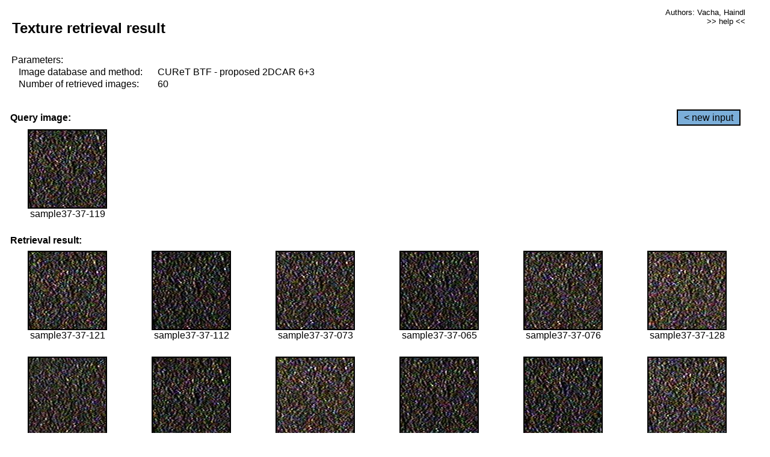

--- FILE ---
content_type: text/html;charset=UTF-8
request_url: http://cbir.utia.cas.cz/retrievalWebDemoCuret/RetrieveImages?database=0&database2=-1&input=3375&number=60&paging=18
body_size: 48801
content:


<!DOCTYPE HTML PUBLIC "-//W3C//DTD HTML 4.01 Transitional//EN"
"http://www.w3.org/TR/html4/loose.dtd">

<html>
  <head>
        <LINK REL="stylesheet" TYPE="text/css" HREF="retr.css">
    <meta http-equiv="Content-Type" content="text/html; charset=UTF-8">
    <title>Demonstration of MRF Illumination Invariants - http://ro.utia.cz/</title>
    <script>
     function toggleHelp() {
       var obj = document.getElementById('help');
	if (obj.style.display == 'none') {
          obj.style.display = 'block';
	} else {
          obj.style.display = 'none';
	}
     }
    </script>

  </head>
  <body>
     <div onclick="toggleHelp()" id="help" style="position:absolute; display:none; width:70%; height:70%; margin:5% 10%; auto; background-color:lightgray; border:1px solid darkgray; padding:2em;">
	<h1>Help</h1>
        <a href="#" style="display:block; position:absolute; top: 10px; right:10px; border:1px solid gray; padding: 2px 2px 2px 2px; text-decoration: none; color: black">x</a>
        <br>
        <p>This demonstration shows retrieval of similar textures, regardless illumination conditions.
        </p>
        
        <p>
           The CUReT texture database consists of images of 61 materials, each acquired under 92
           different illumination and viewpoint directions.
        </p>
        
        <p>
           Click on the image and system will find other similar images. The images
           are considered to be similar if the structure is similar,
           regardless colour or direction of illumination.
           The result images are ordered from left to right and than top to bottom.
           The first is image is the most similar and than dissimilarity increases.
        </p>
        <p>
           More details on algorithm of finding similar images can be found in the published
           <a href="./">articles</a>.
        </p>
        <br>
        <br>
        <br>
        <br>
        <br>
        <br>
        <br>
        <br>
        <br>
        version: October 22, 2009
 </div>
    
    <table border="0" cellpadding="3" width="98%">
      <tbody>
        <tr><td colspan="4">
            <h2>&nbsp;Texture retrieval result</h2>
          </td><td align="right" valign="top" colspan="2">
            <small><a href="./" class="authors">Authors: Vacha, Haindl</a></small><br>
            <small><a href="#" class="help" onclick="toggleHelp(); return false;">>> help <<</a></small>
        </td></tr>
        <!-- parameters -->
        <tr><td colspan="6">
            <table border="0" cellpadding="0" width="100%"><tbody>
                <tr><td>
                    &nbsp;Parameters:<br/>
                </td></tr>
                <tr><td nowrap>
                    &nbsp;&nbsp;&nbsp;&nbsp;Image database and method:&nbsp;
                  </td><td width="80%">
                    CUReT BTF - proposed 2DCAR 6+3
                  </td>
                  
                </tr>
                <tr><td nowrap>
                    &nbsp;&nbsp;&nbsp;&nbsp;Number of retrieved images:&nbsp;
                  </td><td>
                    60
                  </td>
                </tr>
            </tbody></table>
          </td>
        </tr>
        <tr><td colspan="6">
            <br/>
          </td>
        </tr>
        <!-- query image -->
        <tr><td colspan="5">
            <b>&nbsp;Query image:<br/></b>
            
          </td>
          <td align="right" class="tdbutton">
            <a href="ShowInput?database=0&database2=-1&number=60&paging=18" class="button">&lt; new input</a>
            &nbsp;
          </td>
        </tr>
        <tr><td align="center" valign="top">
            <img src="http://cbir.utia.cas.cz:80/retrievalDemo-data/e16-icip/texs/all/sample37-37-119.jpg" alt="sample37-37-119" title="Name:&nbsp;sample37-37-119,&#13;Number:&nbsp;3375,&#13;Class:&nbsp;sample37" class="texture"
                   
                   
              />
            <br/>sample37-37-119
            <br/><br/>
          </td>
        </tr>
        <!--tr><td colspan="6">
            <br/>
          </td>
        </tr-->
        <!-- result images -->
        
        <tr><td colspan="6">
            <b>&nbsp;Retrieval result:</b>
          </td>
          
        </tr>
        
        <tr>
          
          <td align="center" width="16.666666666666668%"
                    
                        valign="top"
                   
              >
            
            <a href="RetrieveImages?database=0&database2=-1&input=3376&number=60&paging=18">
              <img src="http://cbir.utia.cas.cz:80/retrievalDemo-data/e16-icip/texs/all/sample37-37-121.jpg" alt="sample37-37-121" title="Position:&nbsp;1,&#13;Name:&nbsp;sample37-37-121,&#13;Number:&nbsp;3376,&#13;Distance:&nbsp;314.959,&#13;Class:&nbsp;sample37" class="texture"
                   
                   
                   />
            </a>
            <div>sample37-37-121</div>
            &nbsp;
            
            
          </td>
          
          <td align="center" width="16.666666666666668%"
                    
                        valign="top"
                   
              >
            
            <a href="RetrieveImages?database=0&database2=-1&input=3371&number=60&paging=18">
              <img src="http://cbir.utia.cas.cz:80/retrievalDemo-data/e16-icip/texs/all/sample37-37-112.jpg" alt="sample37-37-112" title="Position:&nbsp;2,&#13;Name:&nbsp;sample37-37-112,&#13;Number:&nbsp;3371,&#13;Distance:&nbsp;320.941,&#13;Class:&nbsp;sample37" class="texture"
                   
                   
                   />
            </a>
            <div>sample37-37-112</div>
            &nbsp;
            
            
          </td>
          
          <td align="center" width="16.666666666666668%"
                    
                        valign="top"
                   
              >
            
            <a href="RetrieveImages?database=0&database2=-1&input=3351&number=60&paging=18">
              <img src="http://cbir.utia.cas.cz:80/retrievalDemo-data/e16-icip/texs/all/sample37-37-073.jpg" alt="sample37-37-073" title="Position:&nbsp;3,&#13;Name:&nbsp;sample37-37-073,&#13;Number:&nbsp;3351,&#13;Distance:&nbsp;321.541,&#13;Class:&nbsp;sample37" class="texture"
                   
                   
                   />
            </a>
            <div>sample37-37-073</div>
            &nbsp;
            
            
          </td>
          
          <td align="center" width="16.666666666666668%"
                    
                        valign="top"
                   
              >
            
            <a href="RetrieveImages?database=0&database2=-1&input=3348&number=60&paging=18">
              <img src="http://cbir.utia.cas.cz:80/retrievalDemo-data/e16-icip/texs/all/sample37-37-065.jpg" alt="sample37-37-065" title="Position:&nbsp;4,&#13;Name:&nbsp;sample37-37-065,&#13;Number:&nbsp;3348,&#13;Distance:&nbsp;323.689,&#13;Class:&nbsp;sample37" class="texture"
                   
                   
                   />
            </a>
            <div>sample37-37-065</div>
            &nbsp;
            
            
          </td>
          
          <td align="center" width="16.666666666666668%"
                    
                        valign="top"
                   
              >
            
            <a href="RetrieveImages?database=0&database2=-1&input=3352&number=60&paging=18">
              <img src="http://cbir.utia.cas.cz:80/retrievalDemo-data/e16-icip/texs/all/sample37-37-076.jpg" alt="sample37-37-076" title="Position:&nbsp;5,&#13;Name:&nbsp;sample37-37-076,&#13;Number:&nbsp;3352,&#13;Distance:&nbsp;324.236,&#13;Class:&nbsp;sample37" class="texture"
                   
                   
                   />
            </a>
            <div>sample37-37-076</div>
            &nbsp;
            
            
          </td>
          
          <td align="center" width="16.666666666666668%"
                    
                        valign="top"
                   
              >
            
            <a href="RetrieveImages?database=0&database2=-1&input=3380&number=60&paging=18">
              <img src="http://cbir.utia.cas.cz:80/retrievalDemo-data/e16-icip/texs/all/sample37-37-128.jpg" alt="sample37-37-128" title="Position:&nbsp;6,&#13;Name:&nbsp;sample37-37-128,&#13;Number:&nbsp;3380,&#13;Distance:&nbsp;324.615,&#13;Class:&nbsp;sample37" class="texture"
                   
                   
                   />
            </a>
            <div>sample37-37-128</div>
            &nbsp;
            
            
          </td>
          
          
          
        </tr>
        
        <tr>
          
          <td align="center" width="16.666666666666668%"
                    
                        valign="top"
                   
              >
            
            <a href="RetrieveImages?database=0&database2=-1&input=3313&number=60&paging=18">
              <img src="http://cbir.utia.cas.cz:80/retrievalDemo-data/e16-icip/texs/all/sample37-37-011.jpg" alt="sample37-37-011" title="Position:&nbsp;7,&#13;Name:&nbsp;sample37-37-011,&#13;Number:&nbsp;3313,&#13;Distance:&nbsp;324.817,&#13;Class:&nbsp;sample37" class="texture"
                   
                   
                   />
            </a>
            <div>sample37-37-011</div>
            &nbsp;
            
            
          </td>
          
          <td align="center" width="16.666666666666668%"
                    
                        valign="top"
                   
              >
            
            <a href="RetrieveImages?database=0&database2=-1&input=3373&number=60&paging=18">
              <img src="http://cbir.utia.cas.cz:80/retrievalDemo-data/e16-icip/texs/all/sample37-37-116.jpg" alt="sample37-37-116" title="Position:&nbsp;8,&#13;Name:&nbsp;sample37-37-116,&#13;Number:&nbsp;3373,&#13;Distance:&nbsp;325.887,&#13;Class:&nbsp;sample37" class="texture"
                   
                   
                   />
            </a>
            <div>sample37-37-116</div>
            &nbsp;
            
            
          </td>
          
          <td align="center" width="16.666666666666668%"
                    
                        valign="top"
                   
              >
            
            <a href="RetrieveImages?database=0&database2=-1&input=3355&number=60&paging=18">
              <img src="http://cbir.utia.cas.cz:80/retrievalDemo-data/e16-icip/texs/all/sample37-37-081.jpg" alt="sample37-37-081" title="Position:&nbsp;9,&#13;Name:&nbsp;sample37-37-081,&#13;Number:&nbsp;3355,&#13;Distance:&nbsp;327.858,&#13;Class:&nbsp;sample37" class="texture"
                   
                   
                   />
            </a>
            <div>sample37-37-081</div>
            &nbsp;
            
            
          </td>
          
          <td align="center" width="16.666666666666668%"
                    
                        valign="top"
                   
              >
            
            <a href="RetrieveImages?database=0&database2=-1&input=3349&number=60&paging=18">
              <img src="http://cbir.utia.cas.cz:80/retrievalDemo-data/e16-icip/texs/all/sample37-37-068.jpg" alt="sample37-37-068" title="Position:&nbsp;10,&#13;Name:&nbsp;sample37-37-068,&#13;Number:&nbsp;3349,&#13;Distance:&nbsp;328.612,&#13;Class:&nbsp;sample37" class="texture"
                   
                   
                   />
            </a>
            <div>sample37-37-068</div>
            &nbsp;
            
            
          </td>
          
          <td align="center" width="16.666666666666668%"
                    
                        valign="top"
                   
              >
            
            <a href="RetrieveImages?database=0&database2=-1&input=3391&number=60&paging=18">
              <img src="http://cbir.utia.cas.cz:80/retrievalDemo-data/e16-icip/texs/all/sample37-37-152.jpg" alt="sample37-37-152" title="Position:&nbsp;11,&#13;Name:&nbsp;sample37-37-152,&#13;Number:&nbsp;3391,&#13;Distance:&nbsp;328.803,&#13;Class:&nbsp;sample37" class="texture"
                   
                   
                   />
            </a>
            <div>sample37-37-152</div>
            &nbsp;
            
            
          </td>
          
          <td align="center" width="16.666666666666668%"
                    
                        valign="top"
                   
              >
            
            <a href="RetrieveImages?database=0&database2=-1&input=3379&number=60&paging=18">
              <img src="http://cbir.utia.cas.cz:80/retrievalDemo-data/e16-icip/texs/all/sample37-37-125.jpg" alt="sample37-37-125" title="Position:&nbsp;12,&#13;Name:&nbsp;sample37-37-125,&#13;Number:&nbsp;3379,&#13;Distance:&nbsp;330.015,&#13;Class:&nbsp;sample37" class="texture"
                   
                   
                   />
            </a>
            <div>sample37-37-125</div>
            &nbsp;
            
            
          </td>
          
          
          
        </tr>
        
        <tr>
          
          <td align="center" width="16.666666666666668%"
                    
                        valign="top"
                   
              >
            
            <a href="RetrieveImages?database=0&database2=-1&input=3395&number=60&paging=18">
              <img src="http://cbir.utia.cas.cz:80/retrievalDemo-data/e16-icip/texs/all/sample37-37-158.jpg" alt="sample37-37-158" title="Position:&nbsp;13,&#13;Name:&nbsp;sample37-37-158,&#13;Number:&nbsp;3395,&#13;Distance:&nbsp;330.593,&#13;Class:&nbsp;sample37" class="texture"
                   
                   
                   />
            </a>
            <div>sample37-37-158</div>
            &nbsp;
            
            
          </td>
          
          <td align="center" width="16.666666666666668%"
                    
                        valign="top"
                   
              >
            
            <a href="RetrieveImages?database=0&database2=-1&input=3378&number=60&paging=18">
              <img src="http://cbir.utia.cas.cz:80/retrievalDemo-data/e16-icip/texs/all/sample37-37-123.jpg" alt="sample37-37-123" title="Position:&nbsp;14,&#13;Name:&nbsp;sample37-37-123,&#13;Number:&nbsp;3378,&#13;Distance:&nbsp;331.753,&#13;Class:&nbsp;sample37" class="texture"
                   
                   
                   />
            </a>
            <div>sample37-37-123</div>
            &nbsp;
            
            
          </td>
          
          <td align="center" width="16.666666666666668%"
                    
                        valign="top"
                   
              >
            
            <a href="RetrieveImages?database=0&database2=-1&input=3394&number=60&paging=18">
              <img src="http://cbir.utia.cas.cz:80/retrievalDemo-data/e16-icip/texs/all/sample37-37-156.jpg" alt="sample37-37-156" title="Position:&nbsp;15,&#13;Name:&nbsp;sample37-37-156,&#13;Number:&nbsp;3394,&#13;Distance:&nbsp;333.168,&#13;Class:&nbsp;sample37" class="texture"
                   
                   
                   />
            </a>
            <div>sample37-37-156</div>
            &nbsp;
            
            
          </td>
          
          <td align="center" width="16.666666666666668%"
                    
                        valign="top"
                   
              >
            
            <a href="RetrieveImages?database=0&database2=-1&input=3372&number=60&paging=18">
              <img src="http://cbir.utia.cas.cz:80/retrievalDemo-data/e16-icip/texs/all/sample37-37-114.jpg" alt="sample37-37-114" title="Position:&nbsp;16,&#13;Name:&nbsp;sample37-37-114,&#13;Number:&nbsp;3372,&#13;Distance:&nbsp;334.716,&#13;Class:&nbsp;sample37" class="texture"
                   
                   
                   />
            </a>
            <div>sample37-37-114</div>
            &nbsp;
            
            
          </td>
          
          <td align="center" width="16.666666666666668%"
                    
                        valign="top"
                   
              >
            
            <a href="RetrieveImages?database=0&database2=-1&input=3374&number=60&paging=18">
              <img src="http://cbir.utia.cas.cz:80/retrievalDemo-data/e16-icip/texs/all/sample37-37-117.jpg" alt="sample37-37-117" title="Position:&nbsp;17,&#13;Name:&nbsp;sample37-37-117,&#13;Number:&nbsp;3374,&#13;Distance:&nbsp;336.316,&#13;Class:&nbsp;sample37" class="texture"
                   
                   
                   />
            </a>
            <div>sample37-37-117</div>
            &nbsp;
            
            
          </td>
          
          <td align="center" width="16.666666666666668%"
                    
                        valign="top"
                   
              >
            
            <a href="RetrieveImages?database=0&database2=-1&input=3318&number=60&paging=18">
              <img src="http://cbir.utia.cas.cz:80/retrievalDemo-data/e16-icip/texs/all/sample37-37-022.jpg" alt="sample37-37-022" title="Position:&nbsp;18,&#13;Name:&nbsp;sample37-37-022,&#13;Number:&nbsp;3318,&#13;Distance:&nbsp;336.823,&#13;Class:&nbsp;sample37" class="texture"
                   
                   
                   />
            </a>
            <div>sample37-37-022</div>
            &nbsp;
            
            
          </td>
          
          
          
        </tr>
        
        <tr>
          
          <td align="center" width="16.666666666666668%"
                    
                        valign="top"
                   
              >
            
            <a href="RetrieveImages?database=0&database2=-1&input=3397&number=60&paging=18">
              <img src="http://cbir.utia.cas.cz:80/retrievalDemo-data/e16-icip/texs/all/sample37-37-161.jpg" alt="sample37-37-161" title="Position:&nbsp;19,&#13;Name:&nbsp;sample37-37-161,&#13;Number:&nbsp;3397,&#13;Distance:&nbsp;337.004,&#13;Class:&nbsp;sample37" class="texture"
                   
                   
                   />
            </a>
            <div>sample37-37-161</div>
            &nbsp;
            
            
          </td>
          
          <td align="center" width="16.666666666666668%"
                    
                        valign="top"
                   
              >
            
            <a href="RetrieveImages?database=0&database2=-1&input=3354&number=60&paging=18">
              <img src="http://cbir.utia.cas.cz:80/retrievalDemo-data/e16-icip/texs/all/sample37-37-079.jpg" alt="sample37-37-079" title="Position:&nbsp;20,&#13;Name:&nbsp;sample37-37-079,&#13;Number:&nbsp;3354,&#13;Distance:&nbsp;337.603,&#13;Class:&nbsp;sample37" class="texture"
                   
                   
                   />
            </a>
            <div>sample37-37-079</div>
            &nbsp;
            
            
          </td>
          
          <td align="center" width="16.666666666666668%"
                    
                        valign="top"
                   
              >
            
            <a href="RetrieveImages?database=0&database2=-1&input=3359&number=60&paging=18">
              <img src="http://cbir.utia.cas.cz:80/retrievalDemo-data/e16-icip/texs/all/sample37-37-090.jpg" alt="sample37-37-090" title="Position:&nbsp;21,&#13;Name:&nbsp;sample37-37-090,&#13;Number:&nbsp;3359,&#13;Distance:&nbsp;337.931,&#13;Class:&nbsp;sample37" class="texture"
                   
                   
                   />
            </a>
            <div>sample37-37-090</div>
            &nbsp;
            
            
          </td>
          
          <td align="center" width="16.666666666666668%"
                    
                        valign="top"
                   
              >
            
            <a href="RetrieveImages?database=0&database2=-1&input=4908&number=60&paging=18">
              <img src="http://cbir.utia.cas.cz:80/retrievalDemo-data/e16-icip/texs/all/sample54-54-057.jpg" alt="sample54-54-057" title="Position:&nbsp;22,&#13;Name:&nbsp;sample54-54-057,&#13;Number:&nbsp;4908,&#13;Distance:&nbsp;339.169,&#13;Class:&nbsp;sample54" class="texture"
                   
                   
                   />
            </a>
            <div>sample54-54-057</div>
            &nbsp;
            
            
          </td>
          
          <td align="center" width="16.666666666666668%"
                    
                        valign="top"
                   
              >
            
            <a href="RetrieveImages?database=0&database2=-1&input=3390&number=60&paging=18">
              <img src="http://cbir.utia.cas.cz:80/retrievalDemo-data/e16-icip/texs/all/sample37-37-150.jpg" alt="sample37-37-150" title="Position:&nbsp;23,&#13;Name:&nbsp;sample37-37-150,&#13;Number:&nbsp;3390,&#13;Distance:&nbsp;340.282,&#13;Class:&nbsp;sample37" class="texture"
                   
                   
                   />
            </a>
            <div>sample37-37-150</div>
            &nbsp;
            
            
          </td>
          
          <td align="center" width="16.666666666666668%"
                    
                        valign="top"
                   
              >
            
            <a href="RetrieveImages?database=0&database2=-1&input=3314&number=60&paging=18">
              <img src="http://cbir.utia.cas.cz:80/retrievalDemo-data/e16-icip/texs/all/sample37-37-014.jpg" alt="sample37-37-014" title="Position:&nbsp;24,&#13;Name:&nbsp;sample37-37-014,&#13;Number:&nbsp;3314,&#13;Distance:&nbsp;340.54,&#13;Class:&nbsp;sample37" class="texture"
                   
                   
                   />
            </a>
            <div>sample37-37-014</div>
            &nbsp;
            
            
          </td>
          
          
          
        </tr>
        
        <tr>
          
          <td align="center" width="16.666666666666668%"
                    
                        valign="top"
                   
              >
            
            <a href="RetrieveImages?database=0&database2=-1&input=3384&number=60&paging=18">
              <img src="http://cbir.utia.cas.cz:80/retrievalDemo-data/e16-icip/texs/all/sample37-37-136.jpg" alt="sample37-37-136" title="Position:&nbsp;25,&#13;Name:&nbsp;sample37-37-136,&#13;Number:&nbsp;3384,&#13;Distance:&nbsp;341.115,&#13;Class:&nbsp;sample37" class="texture"
                   
                   
                   />
            </a>
            <div>sample37-37-136</div>
            &nbsp;
            
            
          </td>
          
          <td align="center" width="16.666666666666668%"
                    
                        valign="top"
                   
              >
            
            <a href="RetrieveImages?database=0&database2=-1&input=3353&number=60&paging=18">
              <img src="http://cbir.utia.cas.cz:80/retrievalDemo-data/e16-icip/texs/all/sample37-37-078.jpg" alt="sample37-37-078" title="Position:&nbsp;26,&#13;Name:&nbsp;sample37-37-078,&#13;Number:&nbsp;3353,&#13;Distance:&nbsp;341.186,&#13;Class:&nbsp;sample37" class="texture"
                   
                   
                   />
            </a>
            <div>sample37-37-078</div>
            &nbsp;
            
            
          </td>
          
          <td align="center" width="16.666666666666668%"
                    
                        valign="top"
                   
              >
            
            <a href="RetrieveImages?database=0&database2=-1&input=3403&number=60&paging=18">
              <img src="http://cbir.utia.cas.cz:80/retrievalDemo-data/e16-icip/texs/all/sample37-37-183.jpg" alt="sample37-37-183" title="Position:&nbsp;27,&#13;Name:&nbsp;sample37-37-183,&#13;Number:&nbsp;3403,&#13;Distance:&nbsp;341.42,&#13;Class:&nbsp;sample37" class="texture"
                   
                   
                   />
            </a>
            <div>sample37-37-183</div>
            &nbsp;
            
            
          </td>
          
          <td align="center" width="16.666666666666668%"
                    
                        valign="top"
                   
              >
            
            <a href="RetrieveImages?database=0&database2=-1&input=3400&number=60&paging=18">
              <img src="http://cbir.utia.cas.cz:80/retrievalDemo-data/e16-icip/texs/all/sample37-37-178.jpg" alt="sample37-37-178" title="Position:&nbsp;28,&#13;Name:&nbsp;sample37-37-178,&#13;Number:&nbsp;3400,&#13;Distance:&nbsp;341.621,&#13;Class:&nbsp;sample37" class="texture"
                   
                   
                   />
            </a>
            <div>sample37-37-178</div>
            &nbsp;
            
            
          </td>
          
          <td align="center" width="16.666666666666668%"
                    
                        valign="top"
                   
              >
            
            <a href="RetrieveImages?database=0&database2=-1&input=3393&number=60&paging=18">
              <img src="http://cbir.utia.cas.cz:80/retrievalDemo-data/e16-icip/texs/all/sample37-37-155.jpg" alt="sample37-37-155" title="Position:&nbsp;29,&#13;Name:&nbsp;sample37-37-155,&#13;Number:&nbsp;3393,&#13;Distance:&nbsp;342.161,&#13;Class:&nbsp;sample37" class="texture"
                   
                   
                   />
            </a>
            <div>sample37-37-155</div>
            &nbsp;
            
            
          </td>
          
          <td align="center" width="16.666666666666668%"
                    
                        valign="top"
                   
              >
            
            <a href="RetrieveImages?database=0&database2=-1&input=3361&number=60&paging=18">
              <img src="http://cbir.utia.cas.cz:80/retrievalDemo-data/e16-icip/texs/all/sample37-37-094.jpg" alt="sample37-37-094" title="Position:&nbsp;30,&#13;Name:&nbsp;sample37-37-094,&#13;Number:&nbsp;3361,&#13;Distance:&nbsp;342.35,&#13;Class:&nbsp;sample37" class="texture"
                   
                   
                   />
            </a>
            <div>sample37-37-094</div>
            &nbsp;
            
            
          </td>
          
          
          
        </tr>
        
        <tr>
          
          <td align="center" width="16.666666666666668%"
                    
                        valign="top"
                   
              >
            
            <a href="RetrieveImages?database=0&database2=-1&input=3401&number=60&paging=18">
              <img src="http://cbir.utia.cas.cz:80/retrievalDemo-data/e16-icip/texs/all/sample37-37-179.jpg" alt="sample37-37-179" title="Position:&nbsp;31,&#13;Name:&nbsp;sample37-37-179,&#13;Number:&nbsp;3401,&#13;Distance:&nbsp;342.852,&#13;Class:&nbsp;sample37" class="texture"
                   
                   
                   />
            </a>
            <div>sample37-37-179</div>
            &nbsp;
            
            
          </td>
          
          <td align="center" width="16.666666666666668%"
                    
                        valign="top"
                   
              >
            
            <a href="RetrieveImages?database=0&database2=-1&input=3392&number=60&paging=18">
              <img src="http://cbir.utia.cas.cz:80/retrievalDemo-data/e16-icip/texs/all/sample37-37-154.jpg" alt="sample37-37-154" title="Position:&nbsp;32,&#13;Name:&nbsp;sample37-37-154,&#13;Number:&nbsp;3392,&#13;Distance:&nbsp;342.874,&#13;Class:&nbsp;sample37" class="texture"
                   
                   
                   />
            </a>
            <div>sample37-37-154</div>
            &nbsp;
            
            
          </td>
          
          <td align="center" width="16.666666666666668%"
                    
                        valign="top"
                   
              >
            
            <a href="RetrieveImages?database=0&database2=-1&input=3358&number=60&paging=18">
              <img src="http://cbir.utia.cas.cz:80/retrievalDemo-data/e16-icip/texs/all/sample37-37-087.jpg" alt="sample37-37-087" title="Position:&nbsp;33,&#13;Name:&nbsp;sample37-37-087,&#13;Number:&nbsp;3358,&#13;Distance:&nbsp;344.496,&#13;Class:&nbsp;sample37" class="texture"
                   
                   
                   />
            </a>
            <div>sample37-37-087</div>
            &nbsp;
            
            
          </td>
          
          <td align="center" width="16.666666666666668%"
                    
                        valign="top"
                   
              >
            
            <a href="RetrieveImages?database=0&database2=-1&input=3327&number=60&paging=18">
              <img src="http://cbir.utia.cas.cz:80/retrievalDemo-data/e16-icip/texs/all/sample37-37-037.jpg" alt="sample37-37-037" title="Position:&nbsp;34,&#13;Name:&nbsp;sample37-37-037,&#13;Number:&nbsp;3327,&#13;Distance:&nbsp;344.73,&#13;Class:&nbsp;sample37" class="texture"
                   
                   
                   />
            </a>
            <div>sample37-37-037</div>
            &nbsp;
            
            
          </td>
          
          <td align="center" width="16.666666666666668%"
                    
                        valign="top"
                   
              >
            
            <a href="RetrieveImages?database=0&database2=-1&input=3357&number=60&paging=18">
              <img src="http://cbir.utia.cas.cz:80/retrievalDemo-data/e16-icip/texs/all/sample37-37-085.jpg" alt="sample37-37-085" title="Position:&nbsp;35,&#13;Name:&nbsp;sample37-37-085,&#13;Number:&nbsp;3357,&#13;Distance:&nbsp;344.791,&#13;Class:&nbsp;sample37" class="texture"
                   
                   
                   />
            </a>
            <div>sample37-37-085</div>
            &nbsp;
            
            
          </td>
          
          <td align="center" width="16.666666666666668%"
                    
                        valign="top"
                   
              >
            
            <a href="RetrieveImages?database=0&database2=-1&input=3350&number=60&paging=18">
              <img src="http://cbir.utia.cas.cz:80/retrievalDemo-data/e16-icip/texs/all/sample37-37-071.jpg" alt="sample37-37-071" title="Position:&nbsp;36,&#13;Name:&nbsp;sample37-37-071,&#13;Number:&nbsp;3350,&#13;Distance:&nbsp;344.834,&#13;Class:&nbsp;sample37" class="texture"
                   
                   
                   />
            </a>
            <div>sample37-37-071</div>
            &nbsp;
            
            
          </td>
          
          
          
        </tr>
        
        <tr>
          
          <td align="center" width="16.666666666666668%"
                    
                        valign="top"
                   
              >
            
            <a href="RetrieveImages?database=0&database2=-1&input=1423&number=60&paging=18">
              <img src="http://cbir.utia.cas.cz:80/retrievalDemo-data/e16-icip/texs/all/sample16-16-081.jpg" alt="sample16-16-081" title="Position:&nbsp;37,&#13;Name:&nbsp;sample16-16-081,&#13;Number:&nbsp;1423,&#13;Distance:&nbsp;345.503,&#13;Class:&nbsp;sample16" class="texture"
                   
                   
                   />
            </a>
            <div>sample16-16-081</div>
            &nbsp;
            
            
          </td>
          
          <td align="center" width="16.666666666666668%"
                    
                        valign="top"
                   
              >
            
            <a href="RetrieveImages?database=0&database2=-1&input=3389&number=60&paging=18">
              <img src="http://cbir.utia.cas.cz:80/retrievalDemo-data/e16-icip/texs/all/sample37-37-149.jpg" alt="sample37-37-149" title="Position:&nbsp;38,&#13;Name:&nbsp;sample37-37-149,&#13;Number:&nbsp;3389,&#13;Distance:&nbsp;345.67,&#13;Class:&nbsp;sample37" class="texture"
                   
                   
                   />
            </a>
            <div>sample37-37-149</div>
            &nbsp;
            
            
          </td>
          
          <td align="center" width="16.666666666666668%"
                    
                        valign="top"
                   
              >
            
            <a href="RetrieveImages?database=0&database2=-1&input=3382&number=60&paging=18">
              <img src="http://cbir.utia.cas.cz:80/retrievalDemo-data/e16-icip/texs/all/sample37-37-131.jpg" alt="sample37-37-131" title="Position:&nbsp;39,&#13;Name:&nbsp;sample37-37-131,&#13;Number:&nbsp;3382,&#13;Distance:&nbsp;346.829,&#13;Class:&nbsp;sample37" class="texture"
                   
                   
                   />
            </a>
            <div>sample37-37-131</div>
            &nbsp;
            
            
          </td>
          
          <td align="center" width="16.666666666666668%"
                    
                        valign="top"
                   
              >
            
            <a href="RetrieveImages?database=0&database2=-1&input=3330&number=60&paging=18">
              <img src="http://cbir.utia.cas.cz:80/retrievalDemo-data/e16-icip/texs/all/sample37-37-042.jpg" alt="sample37-37-042" title="Position:&nbsp;40,&#13;Name:&nbsp;sample37-37-042,&#13;Number:&nbsp;3330,&#13;Distance:&nbsp;347.369,&#13;Class:&nbsp;sample37" class="texture"
                   
                   
                   />
            </a>
            <div>sample37-37-042</div>
            &nbsp;
            
            
          </td>
          
          <td align="center" width="16.666666666666668%"
                    
                        valign="top"
                   
              >
            
            <a href="RetrieveImages?database=0&database2=-1&input=3320&number=60&paging=18">
              <img src="http://cbir.utia.cas.cz:80/retrievalDemo-data/e16-icip/texs/all/sample37-37-026.jpg" alt="sample37-37-026" title="Position:&nbsp;41,&#13;Name:&nbsp;sample37-37-026,&#13;Number:&nbsp;3320,&#13;Distance:&nbsp;347.81,&#13;Class:&nbsp;sample37" class="texture"
                   
                   
                   />
            </a>
            <div>sample37-37-026</div>
            &nbsp;
            
            
          </td>
          
          <td align="center" width="16.666666666666668%"
                    
                        valign="top"
                   
              >
            
            <a href="RetrieveImages?database=0&database2=-1&input=3364&number=60&paging=18">
              <img src="http://cbir.utia.cas.cz:80/retrievalDemo-data/e16-icip/texs/all/sample37-37-099.jpg" alt="sample37-37-099" title="Position:&nbsp;42,&#13;Name:&nbsp;sample37-37-099,&#13;Number:&nbsp;3364,&#13;Distance:&nbsp;348.075,&#13;Class:&nbsp;sample37" class="texture"
                   
                   
                   />
            </a>
            <div>sample37-37-099</div>
            &nbsp;
            
            
          </td>
          
          
          
        </tr>
        
        <tr>
          
          <td align="center" width="16.666666666666668%"
                    
                        valign="top"
                   
              >
            
            <a href="RetrieveImages?database=0&database2=-1&input=3386&number=60&paging=18">
              <img src="http://cbir.utia.cas.cz:80/retrievalDemo-data/e16-icip/texs/all/sample37-37-143.jpg" alt="sample37-37-143" title="Position:&nbsp;43,&#13;Name:&nbsp;sample37-37-143,&#13;Number:&nbsp;3386,&#13;Distance:&nbsp;348.143,&#13;Class:&nbsp;sample37" class="texture"
                   
                   
                   />
            </a>
            <div>sample37-37-143</div>
            &nbsp;
            
            
          </td>
          
          <td align="center" width="16.666666666666668%"
                    
                        valign="top"
                   
              >
            
            <a href="RetrieveImages?database=0&database2=-1&input=3398&number=60&paging=18">
              <img src="http://cbir.utia.cas.cz:80/retrievalDemo-data/e16-icip/texs/all/sample37-37-165.jpg" alt="sample37-37-165" title="Position:&nbsp;44,&#13;Name:&nbsp;sample37-37-165,&#13;Number:&nbsp;3398,&#13;Distance:&nbsp;348.838,&#13;Class:&nbsp;sample37" class="texture"
                   
                   
                   />
            </a>
            <div>sample37-37-165</div>
            &nbsp;
            
            
          </td>
          
          <td align="center" width="16.666666666666668%"
                    
                        valign="top"
                   
              >
            
            <a href="RetrieveImages?database=0&database2=-1&input=3322&number=60&paging=18">
              <img src="http://cbir.utia.cas.cz:80/retrievalDemo-data/e16-icip/texs/all/sample37-37-030.jpg" alt="sample37-37-030" title="Position:&nbsp;45,&#13;Name:&nbsp;sample37-37-030,&#13;Number:&nbsp;3322,&#13;Distance:&nbsp;350.395,&#13;Class:&nbsp;sample37" class="texture"
                   
                   
                   />
            </a>
            <div>sample37-37-030</div>
            &nbsp;
            
            
          </td>
          
          <td align="center" width="16.666666666666668%"
                    
                        valign="top"
                   
              >
            
            <a href="RetrieveImages?database=0&database2=-1&input=3328&number=60&paging=18">
              <img src="http://cbir.utia.cas.cz:80/retrievalDemo-data/e16-icip/texs/all/sample37-37-039.jpg" alt="sample37-37-039" title="Position:&nbsp;46,&#13;Name:&nbsp;sample37-37-039,&#13;Number:&nbsp;3328,&#13;Distance:&nbsp;350.404,&#13;Class:&nbsp;sample37" class="texture"
                   
                   
                   />
            </a>
            <div>sample37-37-039</div>
            &nbsp;
            
            
          </td>
          
          <td align="center" width="16.666666666666668%"
                    
                        valign="top"
                   
              >
            
            <a href="RetrieveImages?database=0&database2=-1&input=3316&number=60&paging=18">
              <img src="http://cbir.utia.cas.cz:80/retrievalDemo-data/e16-icip/texs/all/sample37-37-017.jpg" alt="sample37-37-017" title="Position:&nbsp;47,&#13;Name:&nbsp;sample37-37-017,&#13;Number:&nbsp;3316,&#13;Distance:&nbsp;350.452,&#13;Class:&nbsp;sample37" class="texture"
                   
                   
                   />
            </a>
            <div>sample37-37-017</div>
            &nbsp;
            
            
          </td>
          
          <td align="center" width="16.666666666666668%"
                    
                        valign="top"
                   
              >
            
            <a href="RetrieveImages?database=0&database2=-1&input=3377&number=60&paging=18">
              <img src="http://cbir.utia.cas.cz:80/retrievalDemo-data/e16-icip/texs/all/sample37-37-122.jpg" alt="sample37-37-122" title="Position:&nbsp;48,&#13;Name:&nbsp;sample37-37-122,&#13;Number:&nbsp;3377,&#13;Distance:&nbsp;350.538,&#13;Class:&nbsp;sample37" class="texture"
                   
                   
                   />
            </a>
            <div>sample37-37-122</div>
            &nbsp;
            
            
          </td>
          
          
          
        </tr>
        
        <tr>
          
          <td align="center" width="16.666666666666668%"
                    
                        valign="top"
                   
              >
            
            <a href="RetrieveImages?database=0&database2=-1&input=1267&number=60&paging=18">
              <img src="http://cbir.utia.cas.cz:80/retrievalDemo-data/e16-icip/texs/all/sample14-14-134.jpg" alt="sample14-14-134" title="Position:&nbsp;49,&#13;Name:&nbsp;sample14-14-134,&#13;Number:&nbsp;1267,&#13;Distance:&nbsp;350.886,&#13;Class:&nbsp;sample14" class="texture"
                   
                   
                   />
            </a>
            <div>sample14-14-134</div>
            &nbsp;
            
            
          </td>
          
          <td align="center" width="16.666666666666668%"
                    
                        valign="top"
                   
              >
            
            <a href="RetrieveImages?database=0&database2=-1&input=3321&number=60&paging=18">
              <img src="http://cbir.utia.cas.cz:80/retrievalDemo-data/e16-icip/texs/all/sample37-37-028.jpg" alt="sample37-37-028" title="Position:&nbsp;50,&#13;Name:&nbsp;sample37-37-028,&#13;Number:&nbsp;3321,&#13;Distance:&nbsp;351.083,&#13;Class:&nbsp;sample37" class="texture"
                   
                   
                   />
            </a>
            <div>sample37-37-028</div>
            &nbsp;
            
            
          </td>
          
          <td align="center" width="16.666666666666668%"
                    
                        valign="top"
                   
              >
            
            <a href="RetrieveImages?database=0&database2=-1&input=3396&number=60&paging=18">
              <img src="http://cbir.utia.cas.cz:80/retrievalDemo-data/e16-icip/texs/all/sample37-37-160.jpg" alt="sample37-37-160" title="Position:&nbsp;51,&#13;Name:&nbsp;sample37-37-160,&#13;Number:&nbsp;3396,&#13;Distance:&nbsp;351.459,&#13;Class:&nbsp;sample37" class="texture"
                   
                   
                   />
            </a>
            <div>sample37-37-160</div>
            &nbsp;
            
            
          </td>
          
          <td align="center" width="16.666666666666668%"
                    
                        valign="top"
                   
              >
            
            <a href="RetrieveImages?database=0&database2=-1&input=3402&number=60&paging=18">
              <img src="http://cbir.utia.cas.cz:80/retrievalDemo-data/e16-icip/texs/all/sample37-37-181.jpg" alt="sample37-37-181" title="Position:&nbsp;52,&#13;Name:&nbsp;sample37-37-181,&#13;Number:&nbsp;3402,&#13;Distance:&nbsp;352.003,&#13;Class:&nbsp;sample37" class="texture"
                   
                   
                   />
            </a>
            <div>sample37-37-181</div>
            &nbsp;
            
            
          </td>
          
          <td align="center" width="16.666666666666668%"
                    
                        valign="top"
                   
              >
            
            <a href="RetrieveImages?database=0&database2=-1&input=3346&number=60&paging=18">
              <img src="http://cbir.utia.cas.cz:80/retrievalDemo-data/e16-icip/texs/all/sample37-37-061.jpg" alt="sample37-37-061" title="Position:&nbsp;53,&#13;Name:&nbsp;sample37-37-061,&#13;Number:&nbsp;3346,&#13;Distance:&nbsp;352.403,&#13;Class:&nbsp;sample37" class="texture"
                   
                   
                   />
            </a>
            <div>sample37-37-061</div>
            &nbsp;
            
            
          </td>
          
          <td align="center" width="16.666666666666668%"
                    
                        valign="top"
                   
              >
            
            <a href="RetrieveImages?database=0&database2=-1&input=492&number=60&paging=18">
              <img src="http://cbir.utia.cas.cz:80/retrievalDemo-data/e16-icip/texs/all/sample06-06-057.jpg" alt="sample06-06-057" title="Position:&nbsp;54,&#13;Name:&nbsp;sample06-06-057,&#13;Number:&nbsp;492,&#13;Distance:&nbsp;352.487,&#13;Class:&nbsp;sample06" class="texture"
                   
                   
                   />
            </a>
            <div>sample06-06-057</div>
            &nbsp;
            
            
          </td>
          
          
          
        </tr>
        
        <tr>
          
          <td align="center" width="16.666666666666668%"
                    
                        valign="top"
                   
              >
            
            <a href="RetrieveImages?database=0&database2=-1&input=3388&number=60&paging=18">
              <img src="http://cbir.utia.cas.cz:80/retrievalDemo-data/e16-icip/texs/all/sample37-37-147.jpg" alt="sample37-37-147" title="Position:&nbsp;55,&#13;Name:&nbsp;sample37-37-147,&#13;Number:&nbsp;3388,&#13;Distance:&nbsp;353.15,&#13;Class:&nbsp;sample37" class="texture"
                   
                   
                   />
            </a>
            <div>sample37-37-147</div>
            &nbsp;
            
            
          </td>
          
          <td align="center" width="16.666666666666668%"
                    
                        valign="top"
                   
              >
            
            <a href="RetrieveImages?database=0&database2=-1&input=1268&number=60&paging=18">
              <img src="http://cbir.utia.cas.cz:80/retrievalDemo-data/e16-icip/texs/all/sample14-14-136.jpg" alt="sample14-14-136" title="Position:&nbsp;56,&#13;Name:&nbsp;sample14-14-136,&#13;Number:&nbsp;1268,&#13;Distance:&nbsp;353.34,&#13;Class:&nbsp;sample14" class="texture"
                   
                   
                   />
            </a>
            <div>sample14-14-136</div>
            &nbsp;
            
            
          </td>
          
          <td align="center" width="16.666666666666668%"
                    
                        valign="top"
                   
              >
            
            <a href="RetrieveImages?database=0&database2=-1&input=4951&number=60&paging=18">
              <img src="http://cbir.utia.cas.cz:80/retrievalDemo-data/e16-icip/texs/all/sample54-54-145.jpg" alt="sample54-54-145" title="Position:&nbsp;57,&#13;Name:&nbsp;sample54-54-145,&#13;Number:&nbsp;4951,&#13;Distance:&nbsp;353.563,&#13;Class:&nbsp;sample54" class="texture"
                   
                   
                   />
            </a>
            <div>sample54-54-145</div>
            &nbsp;
            
            
          </td>
          
          <td align="center" width="16.666666666666668%"
                    
                        valign="top"
                   
              >
            
            <a href="RetrieveImages?database=0&database2=-1&input=1283&number=60&paging=18">
              <img src="http://cbir.utia.cas.cz:80/retrievalDemo-data/e16-icip/texs/all/sample14-14-175.jpg" alt="sample14-14-175" title="Position:&nbsp;58,&#13;Name:&nbsp;sample14-14-175,&#13;Number:&nbsp;1283,&#13;Distance:&nbsp;353.822,&#13;Class:&nbsp;sample14" class="texture"
                   
                   
                   />
            </a>
            <div>sample14-14-175</div>
            &nbsp;
            
            
          </td>
          
          <td align="center" width="16.666666666666668%"
                    
                        valign="top"
                   
              >
            
            <a href="RetrieveImages?database=0&database2=-1&input=3312&number=60&paging=18">
              <img src="http://cbir.utia.cas.cz:80/retrievalDemo-data/e16-icip/texs/all/sample37-37-002.jpg" alt="sample37-37-002" title="Position:&nbsp;59,&#13;Name:&nbsp;sample37-37-002,&#13;Number:&nbsp;3312,&#13;Distance:&nbsp;354.046,&#13;Class:&nbsp;sample37" class="texture"
                   
                   
                   />
            </a>
            <div>sample37-37-002</div>
            &nbsp;
            
            
          </td>
          
          <td align="center" width="16.666666666666668%"
                    
                        valign="top"
                   
              >
            
            <a href="RetrieveImages?database=0&database2=-1&input=1256&number=60&paging=18">
              <img src="http://cbir.utia.cas.cz:80/retrievalDemo-data/e16-icip/texs/all/sample14-14-114.jpg" alt="sample14-14-114" title="Position:&nbsp;60,&#13;Name:&nbsp;sample14-14-114,&#13;Number:&nbsp;1256,&#13;Distance:&nbsp;354.054,&#13;Class:&nbsp;sample14" class="texture"
                   
                   
                   />
            </a>
            <div>sample14-14-114</div>
            &nbsp;
            
            
          </td>
          
          
          
        </tr>
        
      </tbody>
    </table>

  </body>
</html>
